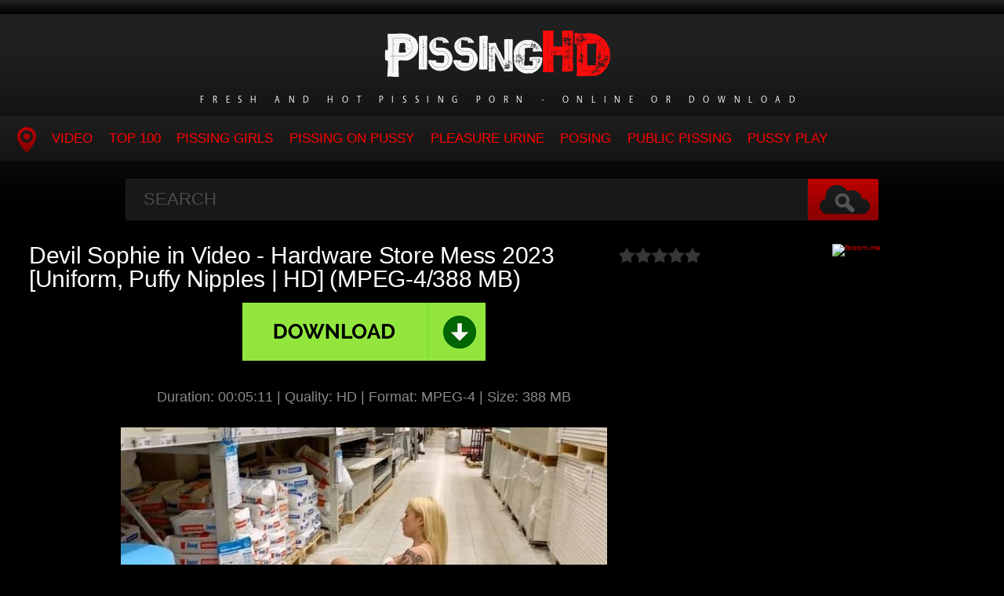

--- FILE ---
content_type: text/html; charset=utf-8
request_url: https://pissinghd.net/incest-pissing/8669-devil-sophie-in-video-hardware-store-mess-2023-uniform-puffy-nipples-hd-mpeg-4-388-mb.html
body_size: 5871
content:
<!DOCTYPE HTML>
<html lang="en">
<head>
    <link rel="shortcut icon" href="/templates/tube-1/images/11.ico" />
	<meta http-equiv="X-UA-Compatible" content="IE=edge,chrome=1">
	<meta name="viewport" content="width=device-width, initial-scale=1.0, maximum-scale=1.0, user-scalable=no" />
	<meta charset="utf-8">
<title>Download Devil Sophie in Video - Hardware Store Mess 2023 [Uniform, Puffy Nipples | HD] (MPEG-4/388 MB) Sex</title>
<meta name="description" content="Duration: 00:05:11 | Quality: HD | Format: MPEG-4 | Size: 388 MB Porno Online Devil Sophie - Hardware Store Mess">
<meta name="keywords" content="Duration, 000511, Quality, Format, MPEG4, Porno, Online, Devil, Sophie, Hardware, Store">
<meta name="generator" content="DataLife Engine (http://dle-news.ru)">
<meta property="og:site_name" content="Piss Dose - Porn Pissing Watch Online: PissingHD.net">
<meta property="og:type" content="article">
<meta property="og:title" content="Devil Sophie in Video - Hardware Store Mess 2023 Uniform, Puffy Nipples | HD (MPEG-4/388 MB)">
<meta property="og:url" content="https://pissinghd.net/incest-pissing/8669-devil-sophie-in-video-hardware-store-mess-2023-uniform-puffy-nipples-hd-mpeg-4-388-mb.html">
<meta name="news_keywords" content="Pissing On Self, Voyeur Peeing Shit, Peeing Voyeur Girls Only, Vibrator, Fully Clothed Pissin, Threesome, Pee, Gyno, Voyeur, Pissing In Panties, Trimmed Pussy">
<meta property="og:image" content="https://pissinghd.net/templates/tube-1/images/download1.jpg">
<meta property="og:description" content="Duration: 00:05:11 | Quality: HD | Format: MPEG-4 | Size: 388 MB Porno Online Devil Sophie - Hardware Store Mess">
<link rel="search" type="application/opensearchdescription+xml" href="https://pissinghd.net/index.php?do=opensearch" title="Piss Dose - Porn Pissing Watch Online: PissingHD.net">
<link rel="canonical" href="https://pissinghd.net/incest-pissing/8669-devil-sophie-in-video-hardware-store-mess-2023-uniform-puffy-nipples-hd-mpeg-4-388-mb.html">

<script src="/engine/classes/min/index.php?g=general3&amp;v=a2109"></script>
<script src="/engine/classes/min/index.php?f=engine/classes/js/jqueryui3.js,engine/classes/js/dle_js.js,engine/classes/js/lazyload.js&amp;v=a2109" defer></script>
	<link type="text/css" rel="stylesheet" href="/templates/tube-1/css/style.css" />
	<link type="text/css" rel="stylesheet" href="/templates/tube-1/css/engine.css" />
	<!--[if lt IE 9]>
	<script src="/templates/tube-1/js/html5shiv.js"></script>
	<script src="/templates/tube-1/js/respond.min.js"></script>
	<![endif]-->
	<script type="text/javascript" src="/templates/tube-1/js/template.function.min.js"></script>
    <script data-padding = "2px 5px" data-align="centre" data-width = "800px" data-height = "60.25%" src = "https://fboom.me/js/links-to-preview.js" data-content-order="preview,link" data-cfasync="false"> </script>
</head>
<body>

<script>
<!--
var dle_root       = '/';
var dle_admin      = '';
var dle_login_hash = 'ee7bff3841e0abd4ed3477123b11104b736c3e67';
var dle_group      = 5;
var dle_skin       = 'tube-1';
var dle_wysiwyg    = '2';
var quick_wysiwyg  = '0';
var dle_min_search = '4';
var dle_act_lang   = ["Yes", "No", "Enter", "Cancel", "Save", "Delete", "Loading. Please, wait..."];
var menu_short     = 'Quick edit';
var menu_full      = 'Full edit';
var menu_profile   = 'View profile';
var menu_send      = 'Send message';
var menu_uedit     = 'Admin Center';
var dle_info       = 'Information';
var dle_confirm    = 'Confirm';
var dle_prompt     = 'Enter the information';
var dle_req_field  = ["Fill the name field", "Fill the message field", "Fill the field with the subject of the message"];
var dle_del_agree  = 'Are you sure you want to delete it? This action cannot be undone';
var dle_spam_agree = 'Are you sure you want to mark the user as a spammer? This will remove all his comments';
var dle_c_title    = 'Send a complaint';
var dle_complaint  = 'Enter the text of your complaint to the Administration:';
var dle_mail       = 'Your e-mail:';
var dle_big_text   = 'Highlighted section of text is too large.';
var dle_orfo_title = 'Enter a comment to the detected error on the page for Administration ';
var dle_p_send     = 'Send';
var dle_p_send_ok  = 'Notification has been sent successfully ';
var dle_save_ok    = 'Changes are saved successfully. Refresh the page?';
var dle_reply_title= 'Reply to the comment';
var dle_tree_comm  = '0';
var dle_del_news   = 'Delete article';
var dle_sub_agree  = 'Do you really want to subscribe to this article’s comments?';
var dle_captcha_type  = '0';
var dle_share_interesting  = ["Share a link to the selected text", "Twitter", "Facebook", "Вконтакте", "Direct Link:", "Right-click and select «Copy Link»"];
var DLEPlayerLang     = {prev: 'Previous',next: 'Next',play: 'Play',pause: 'Pause',mute: 'Mute', unmute: 'Unmute', settings: 'Settings', enterFullscreen: 'Enable full screen mode', exitFullscreen: 'Disable full screen mode', speed: 'Speed', normal: 'Normal', quality: 'Quality', pip: 'PiP mode'};
var allow_dle_delete_news   = false;
var dle_search_delay   = false;
var dle_search_value   = '';
jQuery(function($){
FastSearch();
});
//-->
</script>
<header class="header">
	<h1><a href="/" title="Hot and Rare Pissing Porn Watch Online"><img src="/templates/tube-1/images/logo.png" alt="Site name" /> <em>Fresh and Hot Pissing Porn - Online or Download</em></a></h1>
	
	<nav class="affixed">
		<button id="menuToggle" class="collapseButton" type="button" data-toggle="collapse" data-target="#nav" aria-expanded="false" aria-controls="nav"><img src="/templates/tube-1/images/icon-menu.png" alt="Menu" /> <span>Menu</span></button>
		<ul id="nav" class="collapse">
			<li><a href="/" class="navHome"><img src="/templates/tube-1/images/icon-current.png" alt="Main"><span>MAIN</span></a></li>
			<li><a href="incest-pissing">Video</a></li>
            <li><a href="/top100.html">TOP 100</a></li>
<li><a href="/tags/Pissing Girls/" title="Pissing Girls">Pissing Girls</a></li>
<li><a href="/tags/Pissing On Pussy/" title="Pissing On Pussy">Pissing On Pussy</a></li>
<li><a href="/tags/Pleasure Urine/" title="Pleasure Urine">Pleasure Urine</a></li>
<li><a href="/tags/Posing/" title="Posing">Posing</a></li>
<li><a href="/tags/Public Pissing/" title="Public Pissing">Public Pissing</a></li>
<li><a href="/tags/Pussy Play/" title="Pussy Play">Pussy Play</a></li>
          </ul>
	</nav>	
</header>
<!-- /header -->

<div class="search">
	<form method="post" action="">
		<input type="hidden" name="do" value="search" />
		<input type="hidden" name="subaction" value="search" />
		<input class="searchbox" type="text" value="" placeholder="Search" id="story" name="story" />
		<input type="submit" value="" />
	</form>
</div>
<!-- /search -->

<section class="content">
    
		

		
			
        
			
		
			
		<div class="player-left">
<span class="frating ratingStars"><div id='ratig-layer-8669'>
	<div class="rating">
		<ul class="unit-rating">
		<li class="current-rating" style="width:0%;">0</li>
		<li><a href="#" title="Useless" class="r1-unit" onclick="doRate('1', '8669'); return false;">1</a></li>
		<li><a href="#" title="Poor" class="r2-unit" onclick="doRate('2', '8669'); return false;">2</a></li>
		<li><a href="#" title="Fair" class="r3-unit" onclick="doRate('3', '8669'); return false;">3</a></li>
		<li><a href="#" title="Good" class="r4-unit" onclick="doRate('4', '8669'); return false;">4</a></li>
		<li><a href="#" title="Excellent" class="r5-unit" onclick="doRate('5', '8669'); return false;">5</a></li>
		</ul>
	</div>
</div></span>
	<div class="playerWrapper">
		<h1 class="player-title">Devil Sophie in Video - Hardware Store Mess 2023 [Uniform, Puffy Nipples | HD] (MPEG-4/388 MB)</h1>
		
		<div class="playerInfo player-sleft">
			
			<span><div style="text-align:center;"><a href="https://fboom.me/file/a1ba26da63bc8/Hardware_store_sauerei_-_which_fits_better_Brush_or_ruler.mp4" target="_blank" rel="noopener external"><!--dle_image_begin:https://pissinghd.net/templates/tube-1/images/download1.jpg|--><img data-src="/templates/tube-1/images/download1.jpg" style="max-width:100%;" alt="Devil Sophie in Video - Hardware Store Mess 2023 [Uniform, Puffy Nipples | HD] (MPEG-4/388 MB)"><!--dle_image_end--></a></div><br><div style="text-align:center;"><b>Duration:</b> 00:05:11 | <b>Quality:</b> HD | <b>Format:</b> MPEG-4 | <b>Size:</b> 388 MB</div><br><div style="text-align:center;"><!--dle_image_begin:https://pissinghd.net/uploads/posts/2022-11/5121_pissinghd_net.webp|--><img data-src="/uploads/posts/2022-11/5121_pissinghd_net.webp" style="max-width:100%;" alt=""><!--dle_image_end--></div><br><div style="text-align:center;"><b>Porno Online Devil Sophie - Hardware Store Mess</b></div><br><div style="text-align:center;"><!--dle_image_begin:https://pissinghd.net/uploads/posts/2022-11/9361_pissinghd_net.webp|--><img data-src="/uploads/posts/2022-11/9361_pissinghd_net.webp" style="max-width:100%;" alt=""><!--dle_image_end--></div></span>
		</div>
		<div class="playerInfo player-sright">
			<h3>Information</h3>
			<ul>
				<li>Added: 01-11-2022</li>
				<li class="categories">Category: <a href="https://pissinghd.net/incest-pissing/">Pissing Porno</a></li>
                                <div class="f-tags">Tags: <a href="https://pissinghd.net/tags/Pissing%20On%20Self/">Pissing On Self</a>, <a href="https://pissinghd.net/tags/Voyeur%20Peeing%20Shit/">Voyeur Peeing Shit</a>, <a href="https://pissinghd.net/tags/Peeing%20Voyeur%20Girls%20Only/">Peeing Voyeur Girls Only</a>, <a href="https://pissinghd.net/tags/Vibrator/">Vibrator</a>, <a href="https://pissinghd.net/tags/Fully%20Clothed%20Pissin/">Fully Clothed Pissin</a>, <a href="https://pissinghd.net/tags/Threesome/">Threesome</a>, <a href="https://pissinghd.net/tags/Pee/">Pee</a>, <a href="https://pissinghd.net/tags/Gyno/">Gyno</a>, <a href="https://pissinghd.net/tags/Voyeur/">Voyeur</a>, <a href="https://pissinghd.net/tags/Pissing%20In%20Panties/">Pissing In Panties</a>, <a href="https://pissinghd.net/tags/Trimmed%20Pussy/">Trimmed Pussy</a></div>	
			</ul>
		</div>
	</div>
      
</div>
<center><a href="https://fboom.me/pr/36838323"><img border="0" src="https://static.fboom.me/images/i/500x100 dark.gif" alt="fboom.me" /></a></center>
		
<h2 class="cl">Related Videos</h2>
<ul class="block"><div class="blockItem blockItemBox">
	<a href="https://pissinghd.net/incest-pissing/2134-hardware-store-sauerei-in-video-which-fits-better-brush-or-ruler-2023-wc-voyeur-include-poo-solo-hd-mp4-1000-mb.html" title="Hardware Store Sauerei in Video - Which Fits Better Brush Or Ruler 2023 [Wc Voyeur Include Poo, Solo | HD] (Mp4/1000 MB)">
		<span class="thumb">
			<img class="lazy" src="/templates/tube-1/images/thumb_loading.gif" data-src="/uploads/posts/2022-09/1664470285_2391_pissinghd_net.webp" alt="Hardware Store Sauerei in Video - Which Fits Better Brush Or Ruler 2023 [Wc Voyeur Include Poo, Solo | HD] (Mp4/1000 MB)" />
		</span>
		<strong class="itemLength"></strong>
		<span class="details">					
			<em title="Hardware Store Sauerei in Video - Which Fits Better Brush Or Ruler 2023 [Wc Voyeur Include Poo, Solo | HD] (Mp4/1000 MB)">Hardware Store Sauerei in Video - Which Fits Better Brush Or Ruler 2023 [Wc Voyeur Include Poo, Solo | HD] (Mp4/1000 MB)</em>
			<small>Pissing Porno</small>
		</span>
		<img src="/templates/tube-1/images/play.gif" class="noborder" />
	</a>
</div><div class="blockItem blockItemBox">
	<a href="https://pissinghd.net/incest-pissing/3987-mira-grey-in-video-pissing-in-the-middle-of-the-hardware-store-2023-amateur-hidden-cam-hd-mp4-1000-mb.html" title="Mira - Grey in Video - Pissing In The Middle Of The Hardware Store 2023 [Amateur, Hidden Cam | HD] (Mp4/1000 MB)">
		<span class="thumb">
			<img class="lazy" src="/templates/tube-1/images/thumb_loading.gif" data-src="/uploads/posts/2022-09/1664516214_771_pissinghd_net.webp" alt="Mira - Grey in Video - Pissing In The Middle Of The Hardware Store 2023 [Amateur, Hidden Cam | HD] (Mp4/1000 MB)" />
		</span>
		<strong class="itemLength"></strong>
		<span class="details">					
			<em title="Mira - Grey in Video - Pissing In The Middle Of The Hardware Store 2023 [Amateur, Hidden Cam | HD] (Mp4/1000 MB)">Mira - Grey in Video - Pissing In The Middle Of The Hardware Store 2023 [Amateur, Hidden Cam | HD] (Mp4/1000 MB)</em>
			<small>Pissing Porno</small>
		</span>
		<img src="/templates/tube-1/images/play.gif" class="noborder" />
	</a>
</div><div class="blockItem blockItemBox">
	<a href="https://pissinghd.net/incest-pissing/8296-devil-sophie-in-video-with-full-bladder-in-the-diy-store-2023-fully-clothed-pissin-gyno-hd-mpeg-4-101-mb.html" title="Devil-Sophie in Video - With Full Bladder In The Diy Store 2023 [Fully Clothed Pissin, Gyno | HD] (MPEG-4/101 MB)">
		<span class="thumb">
			<img class="lazy" src="/templates/tube-1/images/thumb_loading.gif" data-src="/uploads/posts/2022-10/1666512032_6301_pissinghd_net.webp" alt="Devil-Sophie in Video - With Full Bladder In The Diy Store 2023 [Fully Clothed Pissin, Gyno | HD] (MPEG-4/101 MB)" />
		</span>
		<strong class="itemLength"></strong>
		<span class="details">					
			<em title="Devil-Sophie in Video - With Full Bladder In The Diy Store 2023 [Fully Clothed Pissin, Gyno | HD] (MPEG-4/101 MB)">Devil-Sophie in Video - With Full Bladder In The Diy Store 2023 [Fully Clothed Pissin, Gyno | HD] (MPEG-4/101 MB)</em>
			<small>Pissing Porno</small>
		</span>
		<img src="/templates/tube-1/images/play.gif" class="noborder" />
	</a>
</div><div class="blockItem blockItemBox">
	<a href="https://pissinghd.net/incest-pissing/8515-katka-souckova-in-video-phone-call-2023-cum-pornstar-hd-mpeg-4-388-mb.html" title="Katka Souckova in Video - Phone Call 2023 [Cum, Pornstar | HD] (MPEG-4/388 MB)">
		<span class="thumb">
			<img class="lazy" src="/templates/tube-1/images/thumb_loading.gif" data-src="/uploads/posts/2022-10/1666977069_3061_pissinghd_net.webp" alt="Katka Souckova in Video - Phone Call 2023 [Cum, Pornstar | HD] (MPEG-4/388 MB)" />
		</span>
		<strong class="itemLength"></strong>
		<span class="details">					
			<em title="Katka Souckova in Video - Phone Call 2023 [Cum, Pornstar | HD] (MPEG-4/388 MB)">Katka Souckova in Video - Phone Call 2023 [Cum, Pornstar | HD] (MPEG-4/388 MB)</em>
			<small>Pissing Porno</small>
		</span>
		<img src="/templates/tube-1/images/play.gif" class="noborder" />
	</a>
</div><div class="blockItem blockItemBox">
	<a href="https://pissinghd.net/incest-pissing/8311-devil-sophie-in-video-farmer-sophie-fertilizes-the-field-the-fresh-pee-irrigation-2023-clothed-pissing-piss-hd-mpeg-4-489-mb.html" title="Devil Sophie in Video - Farmer Sophie Fertilizes The Field-The Fresh Pee Irrigation 2023 [Clothed Pissing, Piss | HD] (MPEG-4/48.9 MB)">
		<span class="thumb">
			<img class="lazy" src="/templates/tube-1/images/thumb_loading.gif" data-src="/uploads/posts/2022-10/1666512209_2891_pissinghd_net.webp" alt="Devil Sophie in Video - Farmer Sophie Fertilizes The Field-The Fresh Pee Irrigation 2023 [Clothed Pissing, Piss | HD] (MPEG-4/48.9 MB)" />
		</span>
		<strong class="itemLength"></strong>
		<span class="details">					
			<em title="Devil Sophie in Video - Farmer Sophie Fertilizes The Field-The Fresh Pee Irrigation 2023 [Clothed Pissing, Piss | HD] (MPEG-4/48.9 MB)">Devil Sophie in Video - Farmer Sophie Fertilizes The Field-The Fresh Pee Irrigation 2023 [Clothed Pissing, Piss | HD] (MPEG-4/48.9 MB)</em>
			<small>Pissing Porno</small>
		</span>
		<img src="/templates/tube-1/images/play.gif" class="noborder" />
	</a>
</div><div class="blockItem blockItemBox">
	<a href="https://pissinghd.net/incest-pissing/7854-candice-demellza-in-video-oopsie-daisy-2023-uniform-puffy-nipples-hd-mpeg-4-750-mb.html" title="Candice Demellza in Video - Oopsie Daisy 2023 [Uniform, Puffy Nipples | HD] (MPEG-4/750 MB)">
		<span class="thumb">
			<img class="lazy" src="/templates/tube-1/images/thumb_loading.gif" data-src="/uploads/posts/2022-10/8611_pissinghd_net.webp" alt="Candice Demellza in Video - Oopsie Daisy 2023 [Uniform, Puffy Nipples | HD] (MPEG-4/750 MB)" />
		</span>
		<strong class="itemLength"></strong>
		<span class="details">					
			<em title="Candice Demellza in Video - Oopsie Daisy 2023 [Uniform, Puffy Nipples | HD] (MPEG-4/750 MB)">Candice Demellza in Video - Oopsie Daisy 2023 [Uniform, Puffy Nipples | HD] (MPEG-4/750 MB)</em>
			<small>Pissing Porno</small>
		</span>
		<img src="/templates/tube-1/images/play.gif" class="noborder" />
	</a>
</div><div class="blockItem blockItemBox">
	<a href="https://pissinghd.net/incest-pissing/7936-daddysluder-in-video-ill-show-you-my-piss-hole-exactly-2023-uniform-puffy-nipples-hd-mpeg-4-123-mb.html" title="Daddysluder in Video - I’Ll Show You My Piss Hole Exactly 2023 [Uniform, Puffy Nipples | HD] (MPEG-4/123 MB)">
		<span class="thumb">
			<img class="lazy" src="/templates/tube-1/images/thumb_loading.gif" data-src="/uploads/posts/2022-10/9621_pissinghd_net.webp" alt="Daddysluder in Video - I’Ll Show You My Piss Hole Exactly 2023 [Uniform, Puffy Nipples | HD] (MPEG-4/123 MB)" />
		</span>
		<strong class="itemLength"></strong>
		<span class="details">					
			<em title="Daddysluder in Video - I’Ll Show You My Piss Hole Exactly 2023 [Uniform, Puffy Nipples | HD] (MPEG-4/123 MB)">Daddysluder in Video - I’Ll Show You My Piss Hole Exactly 2023 [Uniform, Puffy Nipples | HD] (MPEG-4/123 MB)</em>
			<small>Pissing Porno</small>
		</span>
		<img src="/templates/tube-1/images/play.gif" class="noborder" />
	</a>
</div><div class="blockItem blockItemBox">
	<a href="https://pissinghd.net/incest-pissing/8018-bara-cermakova-in-video-forest-walk-2023-uniform-puffy-nipples-hd-mpeg-4-267-mb.html" title="Bara Cermakova in Video - Forest Walk 2023 [Uniform, Puffy Nipples | HD] (MPEG-4/267 MB)">
		<span class="thumb">
			<img class="lazy" src="/templates/tube-1/images/thumb_loading.gif" data-src="/uploads/posts/2022-10/2841_pissinghd_net.webp" alt="Bara Cermakova in Video - Forest Walk 2023 [Uniform, Puffy Nipples | HD] (MPEG-4/267 MB)" />
		</span>
		<strong class="itemLength"></strong>
		<span class="details">					
			<em title="Bara Cermakova in Video - Forest Walk 2023 [Uniform, Puffy Nipples | HD] (MPEG-4/267 MB)">Bara Cermakova in Video - Forest Walk 2023 [Uniform, Puffy Nipples | HD] (MPEG-4/267 MB)</em>
			<small>Pissing Porno</small>
		</span>
		<img src="/templates/tube-1/images/play.gif" class="noborder" />
	</a>
</div><div class="blockItem blockItemBox">
	<a href="https://pissinghd.net/incest-pissing/8100-kinky-bitch69-in-video-anal-and-pussy-food-play-piss-drinking-2023-uniform-puffy-nipples-hd-mpeg-4-255-mb.html" title="Kinky-Bitch69 in Video - Anal And Pussy Food Play, Piss Drinking 2023 [Uniform, Puffy Nipples | HD] (MPEG-4/255 MB)">
		<span class="thumb">
			<img class="lazy" src="/templates/tube-1/images/thumb_loading.gif" data-src="/uploads/posts/2022-10/1666078912_1011_pissinghd_net.webp" alt="Kinky-Bitch69 in Video - Anal And Pussy Food Play, Piss Drinking 2023 [Uniform, Puffy Nipples | HD] (MPEG-4/255 MB)" />
		</span>
		<strong class="itemLength"></strong>
		<span class="details">					
			<em title="Kinky-Bitch69 in Video - Anal And Pussy Food Play, Piss Drinking 2023 [Uniform, Puffy Nipples | HD] (MPEG-4/255 MB)">Kinky-Bitch69 in Video - Anal And Pussy Food Play, Piss Drinking 2023 [Uniform, Puffy Nipples | HD] (MPEG-4/255 MB)</em>
			<small>Pissing Porno</small>
		</span>
		<img src="/templates/tube-1/images/play.gif" class="noborder" />
	</a>
</div><div class="blockItem blockItemBox">
	<a href="https://pissinghd.net/incest-pissing/8184-lillivanilli-in-video-definitely-not-allowed-2023-uniform-puffy-nipples-hd-mpeg-4-569-mb.html" title="Lillivanilli in Video - Definitely Not Allowed 2023 [Uniform, Puffy Nipples | HD] (MPEG-4/56.9 MB)">
		<span class="thumb">
			<img class="lazy" src="/templates/tube-1/images/thumb_loading.gif" data-src="/uploads/posts/2022-10/1666246087_5051_pissinghd_net.webp" alt="Lillivanilli in Video - Definitely Not Allowed 2023 [Uniform, Puffy Nipples | HD] (MPEG-4/56.9 MB)" />
		</span>
		<strong class="itemLength"></strong>
		<span class="details">					
			<em title="Lillivanilli in Video - Definitely Not Allowed 2023 [Uniform, Puffy Nipples | HD] (MPEG-4/56.9 MB)">Lillivanilli in Video - Definitely Not Allowed 2023 [Uniform, Puffy Nipples | HD] (MPEG-4/56.9 MB)</em>
			<small>Pissing Porno</small>
		</span>
		<img src="/templates/tube-1/images/play.gif" class="noborder" />
	</a>
</div><div class="blockItem blockItemBox">
	<a href="https://pissinghd.net/incest-pissing/8251-lilian-in-video-talking-nasty-pissing-and-farting-2023-uniform-puffy-nipples-hd-mpeg-4-422-mb.html" title="Lilian in Video - Talking Nasty, Pissing And Farting 2023 [Uniform, Puffy Nipples | HD] (MPEG-4/422 MB)">
		<span class="thumb">
			<img class="lazy" src="/templates/tube-1/images/thumb_loading.gif" data-src="/uploads/posts/2022-10/1666423457_2821_pissinghd_net.webp" alt="Lilian in Video - Talking Nasty, Pissing And Farting 2023 [Uniform, Puffy Nipples | HD] (MPEG-4/422 MB)" />
		</span>
		<strong class="itemLength"></strong>
		<span class="details">					
			<em title="Lilian in Video - Talking Nasty, Pissing And Farting 2023 [Uniform, Puffy Nipples | HD] (MPEG-4/422 MB)">Lilian in Video - Talking Nasty, Pissing And Farting 2023 [Uniform, Puffy Nipples | HD] (MPEG-4/422 MB)</em>
			<small>Pissing Porno</small>
		</span>
		<img src="/templates/tube-1/images/play.gif" class="noborder" />
	</a>
</div><div class="blockItem blockItemBox">
	<a href="https://pissinghd.net/incest-pissing/8406-betty-saint-in-video-solo-pee-girls-2023-uniform-puffy-nipples-hd-mpeg-4-906-mb.html" title="Betty Saint in Video - Solo Pee Girls 2023 [Uniform, Puffy Nipples | HD] (MPEG-4/906 MB)">
		<span class="thumb">
			<img class="lazy" src="/templates/tube-1/images/thumb_loading.gif" data-src="/uploads/posts/2022-10/1666767208_3951_pissinghd_net.webp" alt="Betty Saint in Video - Solo Pee Girls 2023 [Uniform, Puffy Nipples | HD] (MPEG-4/906 MB)" />
		</span>
		<strong class="itemLength"></strong>
		<span class="details">					
			<em title="Betty Saint in Video - Solo Pee Girls 2023 [Uniform, Puffy Nipples | HD] (MPEG-4/906 MB)">Betty Saint in Video - Solo Pee Girls 2023 [Uniform, Puffy Nipples | HD] (MPEG-4/906 MB)</em>
			<small>Pissing Porno</small>
		</span>
		<img src="/templates/tube-1/images/play.gif" class="noborder" />
	</a>
</div></ul>

		
			
		
    
    <!-- /left -->

    
</section>




<footer class="footer">
	
	
	<p>
	 <strong><a href="/">Home PissingHD</a> Porn Urine Rare and High Quality Porn - <a href="/">PissingHD.net</a></strong>
	</p>

</footer>


<div class="modal fade" id="login" tabindex="-1" role="dialog" aria-hidden="true" aria-labelledby="loginLink">
	<div class="modal-dialog">
		<div class="modal-content cf">
			<a href="#" class="modalClose" data-dismiss="modal" aria-label="Close"><img src="/templates/tube-1/images/icon-close.png" alt="Close icon" /></a>
			<div class="modal-body">
				<h3>Log in to the site</h3>
				<form method="post" id="formLogin" class="forms cf">
				    <div class="login-soc">
			            <a href="" class="login-soc1" target="_blank"></a>
			            <a href="" class="login-soc2" target="_blank"></a>
			            <a href="" class="login-soc3" target="_blank"></a>
			            <a href="" class="login-soc4" target="_blank"></a>
			            <a href="" class="login-soc5" target="_blank"></a>
			            <a href="" class="login-soc6" target="_blank"></a>
			            <div style="clear: both;"></div>
		            </div>
					<p>
						<label for="formUsernameLogin">Login</label>
						<input class="jAutofocus" name="login_name" id="login_name" type="text" value="" />
					</p>
					<p>
						<label for="formPassword">Password</label>
						<input id="formPassword" type="password" name="login_password" id="login_password" value="" />
					</p>
					<p><a class="blockRight" href="https://pissinghd.net/index.php?do=lostpassword" style="font-size: 1.2em;">Forgot your password?</a></p>
					<p>
						<input class="btn btnSubmit blockRight" type="submit" onclick="submit();" id="buttonSubmitLogin" value="Enter" />
					</p>
                    <input name="login" type="hidden" id="login" value="submit">
				</form>
			</div>
		</div>
	</div>																																																																																																																																																					
</div>

<!--LiveInternet counter--><a href="https://www.liveinternet.ru/click"
target="_blank"><img id="licntB2CC" width="0" height="0" style="border:0" 
title="LiveInternet"
src="[data-uri]"
alt=""/></a><script>(function(d,s){d.getElementById("licntB2CC").src=
"https://counter.yadro.ru/hit?t50.6;r"+escape(d.referrer)+
((typeof(s)=="undefined")?"":";s"+s.width+"*"+s.height+"*"+
(s.colorDepth?s.colorDepth:s.pixelDepth))+";u"+escape(d.URL)+
";h"+escape(d.title.substring(0,150))+";"+Math.random()})
(document,screen)</script><!--/LiveInternet-->
<script defer src="https://static.cloudflareinsights.com/beacon.min.js/vcd15cbe7772f49c399c6a5babf22c1241717689176015" integrity="sha512-ZpsOmlRQV6y907TI0dKBHq9Md29nnaEIPlkf84rnaERnq6zvWvPUqr2ft8M1aS28oN72PdrCzSjY4U6VaAw1EQ==" data-cf-beacon='{"version":"2024.11.0","token":"d1ad00c260854ab5a242b146066a121d","r":1,"server_timing":{"name":{"cfCacheStatus":true,"cfEdge":true,"cfExtPri":true,"cfL4":true,"cfOrigin":true,"cfSpeedBrain":true},"location_startswith":null}}' crossorigin="anonymous"></script>
</body>
</html>
<!-- DataLife Engine Copyright SoftNews Media Group (http://dle-news.ru) -->
